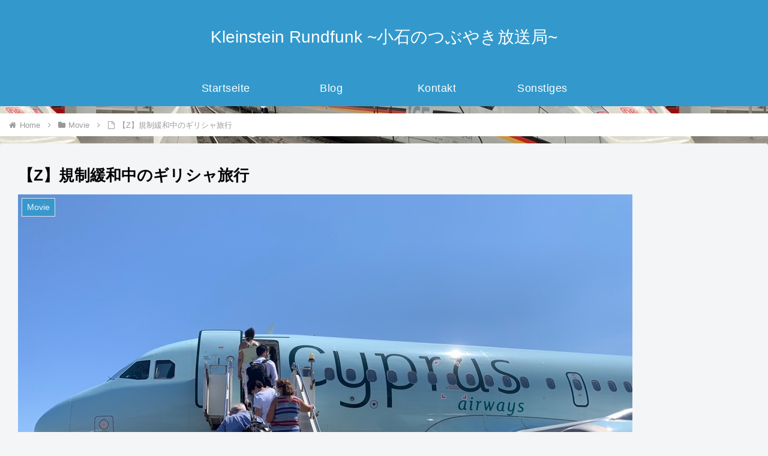

--- FILE ---
content_type: text/html; charset=utf-8
request_url: https://www.google.com/recaptcha/api2/aframe
body_size: 269
content:
<!DOCTYPE HTML><html><head><meta http-equiv="content-type" content="text/html; charset=UTF-8"></head><body><script nonce="flWQZwJBfzUVLe1mYRb4sQ">/** Anti-fraud and anti-abuse applications only. See google.com/recaptcha */ try{var clients={'sodar':'https://pagead2.googlesyndication.com/pagead/sodar?'};window.addEventListener("message",function(a){try{if(a.source===window.parent){var b=JSON.parse(a.data);var c=clients[b['id']];if(c){var d=document.createElement('img');d.src=c+b['params']+'&rc='+(localStorage.getItem("rc::a")?sessionStorage.getItem("rc::b"):"");window.document.body.appendChild(d);sessionStorage.setItem("rc::e",parseInt(sessionStorage.getItem("rc::e")||0)+1);localStorage.setItem("rc::h",'1769057759529');}}}catch(b){}});window.parent.postMessage("_grecaptcha_ready", "*");}catch(b){}</script></body></html>